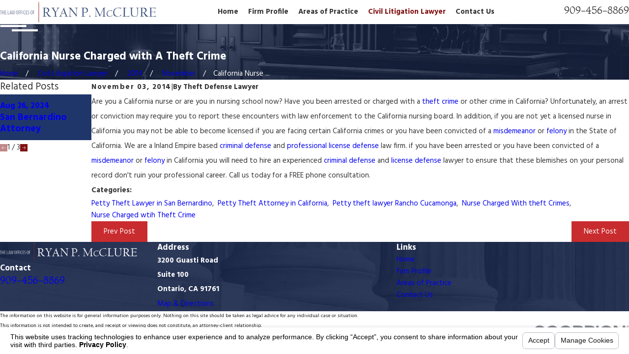

--- FILE ---
content_type: text/html; charset=utf-8
request_url: https://www.rpmcclurelaw.com/sa.svc
body_size: 165
content:
<html><head><title>Request Rejected</title></head><body>The requested URL was rejected. Please consult with your administrator.<br><br>Your support ID is: 4420481925338602284<br><br><a href='javascript:history.back();'>[Go Back]</a></body></html>